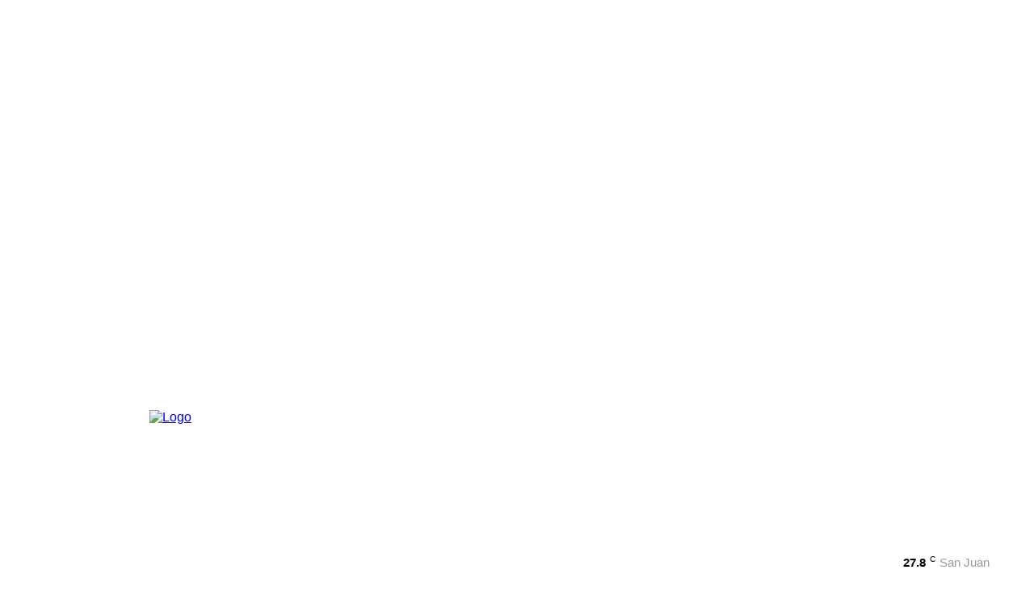

--- FILE ---
content_type: text/html; charset=utf-8
request_url: https://www.google.com/recaptcha/api2/aframe
body_size: 264
content:
<!DOCTYPE HTML><html><head><meta http-equiv="content-type" content="text/html; charset=UTF-8"></head><body><script nonce="oXdoNcoC7W_YmgiYb5WeIA">/** Anti-fraud and anti-abuse applications only. See google.com/recaptcha */ try{var clients={'sodar':'https://pagead2.googlesyndication.com/pagead/sodar?'};window.addEventListener("message",function(a){try{if(a.source===window.parent){var b=JSON.parse(a.data);var c=clients[b['id']];if(c){var d=document.createElement('img');d.src=c+b['params']+'&rc='+(localStorage.getItem("rc::a")?sessionStorage.getItem("rc::b"):"");window.document.body.appendChild(d);sessionStorage.setItem("rc::e",parseInt(sessionStorage.getItem("rc::e")||0)+1);localStorage.setItem("rc::h",'1768720967869');}}}catch(b){}});window.parent.postMessage("_grecaptcha_ready", "*");}catch(b){}</script></body></html>